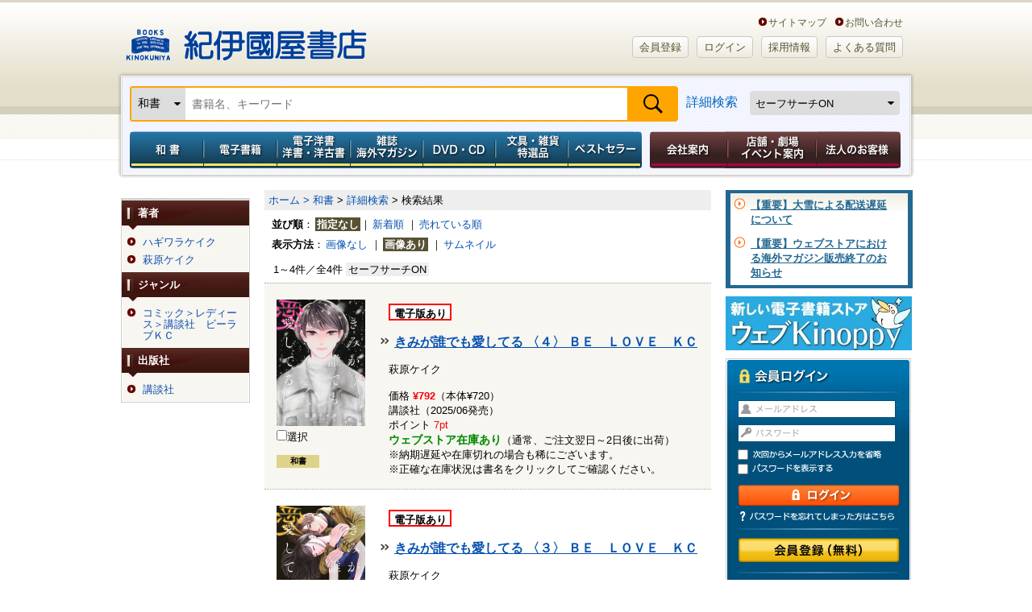

--- FILE ---
content_type: text/html; charset=utf-8
request_url: https://www.google.com/recaptcha/api2/aframe
body_size: 181
content:
<!DOCTYPE HTML><html><head><meta http-equiv="content-type" content="text/html; charset=UTF-8"></head><body><script nonce="qIO3lOt8G--lkSca0s7NYw">/** Anti-fraud and anti-abuse applications only. See google.com/recaptcha */ try{var clients={'sodar':'https://pagead2.googlesyndication.com/pagead/sodar?'};window.addEventListener("message",function(a){try{if(a.source===window.parent){var b=JSON.parse(a.data);var c=clients[b['id']];if(c){var d=document.createElement('img');d.src=c+b['params']+'&rc='+(localStorage.getItem("rc::a")?sessionStorage.getItem("rc::b"):"");window.document.body.appendChild(d);sessionStorage.setItem("rc::e",parseInt(sessionStorage.getItem("rc::e")||0)+1);localStorage.setItem("rc::h",'1770002960185');}}}catch(b){}});window.parent.postMessage("_grecaptcha_ready", "*");}catch(b){}</script></body></html>

--- FILE ---
content_type: text/css
request_url: https://www.kinokuniya.co.jp/css/main/goods-list/style.css?vsr=1.7
body_size: 21107
content:
/*==========商品一覧全体==========*/





/* 	写真無し一覧
------------------ */

.type1 div.list_area {
    padding: 0;
    width: 100%;
    /* overflow: auto; */
    background-color:#ffffff;
    border-top:1px dotted #a5a5a3;
}

.type1 #page .odd  {
    background-color:#f7f6f1;
}

.type1 .select_section{
	display:block;
}

.type1 .category,
.type1 a.google_bt,
.type1 .details,
.type1 .select_section span,
.type1 .product_category,
.type1 .select_section1,
.type1 .select_section2{
	display:none;
}

/*左　ブロック*/
.type1 div.listphoto {
    float: left;
    width:20px;
    margin-left:10px;
    margin-top:13px;
}
/*カテゴリ一覧*/
.type1 .category ul {
    list-style-type: none;
    margin: 3px 0 0 -5px;
}
.type1 .category li{
  float:left;
  margin: 0;
  margin-top: 5px;
  margin-left: 5px;
  padding: 0;
  border: 0;
  line-height: 100%;
  font-size:0;
}



/*右　ブロック*/
.type1 div.listrightbloc {
/*     float: right; */
/*     width: 74%; */
    margin-top: 10px;
    margin-left:15px;
}

/*商品名*/
.type1 div.listrightbloc h3 {
    float:left;
    font-weight: bold;
    font-size: 120%;
    width: 320px;
    padding-left:17px;

    margin-right:10px;
    line-height: 140%;
    background:url("../../../images/parts/goods-list/ic.gif") no-repeat left 5px;
}
.type1 div.listrightbloc h3 a{
    color:#0551b1;
    text-decoration: underline;
}

.type1 div.listrightbloc .separate{
    margin-left:5px;
    margin-right:5px;
}

/*商品詳細*/
.type1 div.listrightbloc .details {
    margin: 15px 0 15px 0;
}

.type1 div.listrightbloc .details .product_category ul {
    list-style-type: none;
    margin-bottom:5px;
}
.type1 div.listrightbloc .details .product_category li{
    float:left;
    margin: 0;
    margin-top:5px;
    padding: 0;
    border: 0;
    line-height: 100%;
    font-size:0;
}

.type1 .thumbnail_box{
	display:none !important;
}


/*価格*/
.type1 div.listrightbloc .pricebox {
  float:right;
  margin: 0;
}


.type1 .sale_price {
    color: #f4030a;
    font-weight: bold;
}

.type1 .delete_price {
    text-decoration:line-through;
}

.type1 .redhot {
    color: #f6070d;
}
.type1 div.listrightbloc .pricebox .special {
    color: #cc0000;
    font-weight: bold;
    font-weight: 120%;
}



.type1 div.listrightbloc .pricebox li{
    margin: 0 10px 0 0;
    padding: 0;
    border: 0;
    line-height: 140%;
}

.type1 div.listrightbloc .details2 li{
    margin: 0;
    padding: 0;
    border: 0;
    line-height: 140%;
}




/* 	写真付き一覧
------------------ */

.type2 div.list_area {
    padding: 0;
    width: 100%;
    /* overflow: auto; */
    background-color:#ffffff;
    border-top:1px dotted #a5a5a3;
}

.type2 #page .odd  {
    background-color:#f7f6f1;
}

.type2 .select_section{
	display:block;
}

.type2 .select_section2{
	display:none;
}

/*左　ブロック*/
.type2 div.listphoto {
    float: left;
    width:110px;
    margin-left:15px;
    margin-top:20px;
}
/*カテゴリ一覧*/
.type2 .category ul {
    list-style-type: none;
    margin: 3px 0 0 -5px;
}
.type2 .category li{
  float:left;
  margin: 0;
  margin-top: 5px;
  margin-left: 5px;
  padding: 0;
  border: 0;
  line-height: 100%;
  font-size:0;
}

.type2 .category li.category-text-type{
    display: inline-block;
    float:left;
    font-size: 0.8em;
    font-weight: bold;
    margin: 5;
    padding: 2px 15px 1px 15px;
    border: 1.5px solid #DFD28A;
    line-height: 100%;
    background-color: #DFD28A;
}

.type2 .category ul.noMargin {
    list-style-type: none;
    margin: 0px 0 0 -5px;
}
.type2 .category ul.noMargin li{
  float:left;
  margin: 0;
  margin-top: 0px;
  margin-left: 5px;
  padding: 0;
  border: 0;
  line-height: 100%;
  font-size:0;
}

/*右　ブロック*/
.type2 div.listrightbloc {
    float: right;
    width: 74%;
    margin-top:20px;
}

/*商品名*/
.type2 div.listrightbloc h3 {
    font-weight: bold;
    font-size: 120%;
    padding-left:17px;
    margin-bottom:10px;
    line-height: 140%;
    background:url("../../../images/parts/goods-list/ic.gif") no-repeat left 5px;
}
.type2 div.listrightbloc h3 a{
    color:#0551b1;
    text-decoration: underline;
}

.type2 div.listrightbloc .separate{
    margin-left:5px;
    margin-right:5px;
}

/*商品詳細*/
.type2 div.listrightbloc .details {
    margin: 15px 0 15px 0;
}

.type2 div.listrightbloc .details .product_category ul {
    list-style-type: none;
    margin-bottom:5px;
}
.type2 div.listrightbloc .details .product_category li{
    float:left;
    margin: 0;
/*    margin-top:5px; */
    padding: 0;
    border: 0;
    line-height: 100%;
    font-size:0;
}

.type2 div.listrightbloc .product_category ul {
    list-style-type: none;
    width: auto;
    margin-left:10px;
    margin-bottom:5px;
}
.type2 div.listrightbloc .product_category li{
    float:left;
    margin: 0;
/*     margin-top:5px; */
    margin-bottom: 5px;
    padding: 0;
    border: 0;
    line-height: 100%;
    font-size:0;
}
/*タグ　テキスト化*/
.type2 div.listrightbloc .product_category li.text-type{
  display: inline-block;
    float:left;
    font-size: 1em;
    font-weight: bold;
    margin: 0;
    margin-bottom: 6px;
    padding: 4px 5px 1px 5px;
    border: 1.5px solid red;
    line-height: 100%;
    background-color: #fff;
}

.type2 div.listrightbloc .product_category li.kinoppy-text-type{
  display: inline-block;
    float:left;
    font-size: 1em;
    font-weight: bold;
    color: #ffffff;
    margin: 0;
    padding: 4px 13px 1px 13px;
    border: 1.5px solid #9C6A1D;
    line-height: 100%;
    background-color: #9C6A1D;
}

.type2 div.listrightbloc .product_category li.reader-text-type{
  display: inline-block;
    float:left;
    font-size: 1em;
    font-weight: bold;
    color: #ffffff;
    margin: 0;
    padding: 4px 13px 1px 13px;
    border: 1.5px solid #9F3810;
    line-height: 100%;
    background-color: #9F3810;
}

.type2 div.listrightbloc .product_category li.reserve-text-type{
  display: inline-block;
    float:left;
    font-size: 1em;
    font-weight: bold;
    color: #ffffff;
    margin: 0;
    padding: 4px 20px 1px 20px;
    border: 1.5px solid #006699;
    line-height: 100%;
    background-color: #006699;
}

.type2 div.listrightbloc .product_category li.spePr-text-type{
  display: inline-block;
    float:left;
    font-size: 1em;
    font-weight: bold;
    color: #ffffff;
    margin: 0;
    padding: 4px 20px 1px 20px;
    border: 1.5px solid #3A1810;
    line-height: 100%;
    background-color: #3A1810;
}

.type2 div.listrightbloc .product_category li.campaign-text-type{
  display: inline-block;
    float:left;
    font-size: 1em;
    font-weight: bold;
    color: #ffffff;
    margin: 0;
    padding: 4px 13px 1px 13px;
    border: 1.5px solid #3A1810;
    line-height: 100%;
    background-color: #3A1810;
}

/*価格*/
.type2 div.listrightbloc .pricebox {
/*     margin: 0 0 3px 0; */
}


.type2 .sale_price {
    color: #f4030a;
    font-weight: bold;
}

.type2 .delete_price {
    text-decoration:line-through;
}

.type2 .redhot {
    color: #f6070d;
}
.type2 div.listrightbloc .pricebox .special {
    color: #cc0000;
    font-weight: bold;
    font-weight: 120%;
}

.type2 div.listrightbloc .pricebox li{
    margin: 0;
    padding: 0;
    border: 0;
    line-height: 140%;
}

/*商品詳細2*/
.type2 div.listrightbloc .details2 li{
    margin: 0;
    padding: 0;
    border: 0;
    line-height: 140%;
}

/*ボタン*/
div.sideByside{
  display: block;
  text-align: center;
  width: 100%;
  margin: 0;
  border-top:1px dotted #A5A5A3;
}

/* 	サムネイル
------------------ */
/*商品詳細*/
.type3 .category,
.type3 div.listrightbloc .details,
.type3 .pricebox,
.type3 .details2,
.type3 .google_bt,
.type3 .product_category,
.type3 .select_section{
	display:none;
}

.type3 .select_section2{
	display:block;
}

.type3 .listphoto{
	padding:5px 0 0 14.25px;
	width:auto !important;
}

.type3 h3{
  line-height: 1.2;
	padding:0px 10px 0 14.25px;
}

.type3 .list_area_wrap{
	word-spacing: -0.4em;
}

.type3 .list_area{
	width:138.5px;
	display:inline-block;
	/display:inline;
	/zoom:1;
	word-spacing: normal;
	vertical-align:top;
	margin:0 0 15px 0;
}

.type3 #page .odd  {
    background-color:#f7f6f1;
}

.type3 .listphoto{
}

.type3 .delete_price {
    text-decoration:line-through;
}

/* 手動展示数増加とサムネイル表示時価格在庫表示の変更対応 start */
/*在庫*/
.type1 div.stock{
  clear: both;
  float: left;
  font-weight: 100%;
  width: 360px;
  margin: 0 0 0 30px;
}

.type2 div.stock{
  display: none;
}

.type3 div.stock{
  clear: both;
  font-weight: 100%;
  margin: 10px 10px 0 14.25px;
  line-height: 1.3;
}

/*価格*/
.type1 .pricebox_fair {
    display: none;
}

.type2 .pricebox_fair {
    display: none;
}

.type3 .pricebox_fair {
    clear: both;
    font-weight: 100%;
    margin: 10px 0 0 0;
    line-height: 1.3;}

.type3 div.listrightbloc .pricebox_fair {
    float:right;
    margin: 10px 0 10px 0;
}

.type3 .pricebox_fair .sale_price {
    color: #f4030a;
    font-weight: bold;
}

.type3 .pricebox_fair .delete_price {
    text-decoration:line-through;
}

.type3 div.listrightbloc .pricebox_fair .special {
    color: #cc0000;
    font-weight: bold;
    font-weight: 120%;
}

.type3 div.listrightbloc .pricebox_fair li{
    margin: 0 10px 0 4.25px;
    padding: 0;
    border: 0;
    line-height: 140%;
}
/* 手動展示数増加とサムネイル表示時価格在庫表示の変更対応 end */

/*もしかして*/
#didyoumean{
  font-size: 1.2em;
  font-weight: bold;
  color: red;
  display: block;
  margin: 0 0 10px 0;
  padding: 0 0 5px 0;
  border-bottom: 1px dotted #333;
}
#didyoumean a{
	color: #0551b1;
	text-decoration: underline;
}


/*パンくず*/
#main_contents .pankuzu {

    padding:5px 0 5px 5px;
    background-color:#eeeeee;
}
#main_contents .pankuzu li {
    display:inline;
    line-height:110%;
    list-style-type:none;
}
#main_contents .pankuzu li a {
    color:#0551b1;
}

/*adjust*/
#main_contents .adjust{
    /*width:95%;*/
    width:96%;
    margin:0 auto 0 auto;
}

/*order*/
#main_contents .order {
/*     padding:5px 0 5px 0px; */
}
#main_contents .order li {
    display:inline;
    line-height:110%;
    list-style-type:none;
    margin: 0 0 0 -2px;
}
#main_contents .order li a {
    color:#0551b1;
/*     padding: 2px 5px; */
/*     margin: 1px;  */
}
#main_contents .order li span.current_page {
    padding: 1px 2px;
/*     margin: 1px; */
    color: #fff;
    font-weight: bold;
    background-color:  #575234;
}
#main_contents .order li .tl{
    font-weight:bold;
}

/*display*/
#main_contents .display {
/*     padding:5px 0 5px 0px; */
}
#main_contents .display li {
    display:inline;
    line-height:110%;
    list-style-type:none;
    margin: 0 0 0 -2px;
}
#main_contents .display li a {
/*     padding: 2px 5px; */
/*     margin: 1px; */
    color:#0551b1;
}
#main_contents .display li span.current_page {
    padding: 1px 2px;
/*     margin: 1px; */
    color: #ffffff;
    font-weight: bold;
    background-color:  #575234;
}
#main_contents .display li .tl{
    font-weight:bold;
}

/*ページング*/
div.navi_area {
    padding: 0;
    width: 100%;
    /* overflow: auto; */
}

.dotted{
    border-top:1px dotted #a5a5a3;
}

div#main_contents .counter{
    float:left;
}

div#main_contents .counter .sSearch-on{
	padding: 1px 3px;
    background-color: #eee;
}

div#main_contents .content-nav{
    margin:0 auto 0 auto;
    padding:0 auto 0 auto;
    text-align: right;
}

div#main_contents .content-nav ul li {
    list-style-type: none;
    font-size: 1em;
    display: inline;
    background-color: #FFFFFF;
}

div#main_contents .content-nav ul li a {
    text-decoration: none;
    padding: 2px 5px;
    margin: 1px;
    color: #1a4a9c;
}

div#main_contents .content-nav ul li a:hover {
}

div#main_contents .content-nav ul li a:visited {
}

div#main_contents .content-nav ul span.current_page {
    padding: 1px 5px;
    margin: 1px;
    color: #ffffff;
    background-color:  #575234;
}

/* #4799 和書・和雑誌JPO試し読み機能追加 >>>>>>>>>>>>>>>>>>>>>>>>> */
/*モーダルダイアログ*/
.modal-wrapper {
    position: fixed;
    top: 0px;
    left: 0px;
    background-color: rgba(59, 59, 59, 0.767);
    z-index: 9999;
    width: 9999px;
    height: 9999px;
}

.modal-detail-wrapper {
    position: fixed;
    margin-top: -150px; /* 中央配置する要素の横幅の半分だけ上にずらす */
    margin-left: -340px; /* 中央配置する要素の縦幅の半分だけ左にずらす */
    top: 50%;  /* 要素の上端を中央に */
    left: 50%;  /* 要素の左端を中央に */
    border-radius: 20px;
    padding: 15px;
    background: #fff;
    z-index: 10000;
}

.modal-detail {
    display: flex;
    flex-direction: column;
    margin-top: 10px;
    padding: 12px;
    color: #000;
    background: rgba(0, 0, 0, 0.1);
    border-radius: 5px;
}

.modal-detail-row {
    display: flex;
}

.content-text {
    display: -webkit-box;
    -webkit-box-orient: vertical;
    overflow: hidden;
    font-size: 14px;
    line-height: 1.25;
}

.modal-detail-button {
    margin-top: 10px;
    text-align: right;
}

.modal-detail-button-close {
    height: 35px;
    width: 85px;
    color: #fff;
    border-radius: 7px;
    box-shadow: 1px 1px 5px 0px rgb(0,0,0);
    background: linear-gradient(to bottom, #c6898a 0%, #b25e5a 48%, #921a1a 52%, #931d18 100%);
    font-size: 16px;
}

.modal-detail-url {
	color: #996600;
    text-decoration: underline;
}

/* #4799 和書・和雑誌JPO試し読み機能追加 <<<<<<<<<<<<<<<<<<<<<<<<< */

.modal-wrapper-new {
    position: fixed;
    top: 0px;
    left: 0px;
    background-color: rgba(59, 59, 59, 0.767);
    z-index: 9999;
    width: 9999px;
    height: 9999px;
}

.modal-detail-wrapper-new {
    width: 600px;
    text-align: center;
    background-color: #ffffff;
    position: fixed;
    top: 50%;  /* 要素の上端を中央に */
    left: 50%;  /* 要素の左端を中央に */
    border-radius: 20px;
    z-index: 10000;
    transform: translate(-50%, -50%);
}

.modal-detail-wrapper-new h2 {
    font-size: 18px;
    font-weight: bold;
    height: 50px;
    background-color: #f5f5f5;
    margin-bottom: 24px;
    display: flex;
    align-items: center;
    justify-content: center;
    -moz-border-radius-topleft: 10px;
    -moz-border-radius-topright: 10px;
    -webkit-border-top-left-radius: 10px;
    -webkit-border-top-right-radius: 10px;
    border-top-left-radius: 10px;
    border-top-right-radius: 10px;
}

.modal-detail-wrapper-new .URLtext{
    display: inline-block;
    font-size: 18px;
    font-weight: bold;
    color: #0551B1;
    margin-bottom: 14px;
    padding: 0 30px;
    word-break: break-all;
    text-decoration: none;
}

.modal-detail-wrapper-new .close label{
    display:block;
    cursor:pointer;
    font-size: 16px;
    height: 50px;
    border-top: 1px solid #ddd;
    margin-top: 24px;
    display: flex;
    align-items: center;
    justify-content: center;
}

/* setting of margin */
.mt00 { margin-top: 0px !important; }

.mt02 { margin-top: 2px !important; }

.mt05 { margin-top: 5px !important; }

.mt10 { margin-top: 10px !important; }

.mt12 { margin-top: 12px !important; }

.mt15 { margin-top: 15px !important; }

.mt20 { margin-top: 20px !important; }

.mt25 { margin-top: 25px !important; }

.mt30 { margin-top: 30px !important; }

.mt35 { margin-top: 35px !important; }

.mt40 { margin-top: 40px !important; }

.mt45 { margin-top: 45px !important; }

.mt50 { margin-top: 50px !important; }

.mt55 { margin-top: 55px !important; }

.mt60 { margin-top: 60px !important; }

.mt65 { margin-top: 65px !important; }

.mt70 { margin-top: 70px !important; }

.mt80 { margin-top: 80px !important; }



.mr00 { margin-right: 0px !important; }

.mr02 { margin-right: 2px !important; }

.mr05 { margin-right: 5px !important; }

.mr10 { margin-right: 10px !important; }

.mr12 { margin-right: 12px !important; }

.mr15 { margin-right: 15px !important; }

.mr20 { margin-right: 20px !important; }

.mr25 { margin-right: 25px !important; }

.mr30 { margin-right: 30px !important; }

.mr35 { margin-right: 35px !important; }

.mr40 { margin-right: 40px !important; }

.mr45 { margin-right: 45px !important; }

.mr50 { margin-right: 50px !important; }

.mr55 { margin-right: 55px !important; }

.mr60 { margin-right: 60px !important; }

.mr65 { margin-right: 65px !important; }

.mr70 { margin-right: 70px !important; }

.mr80 { margin-right: 80px !important; }



.mb02 { margin-bottom: 2px !important; }

.mb05 { margin-bottom: 5px !important; }

.mb10 { margin-bottom: 10px !important; }

.mb12 { margin-bottom: 12px !important; }

.mb15 { margin-bottom: 15px !important; }

.mb17 { margin-bottom: 17px !important; }

.mb20 { margin-bottom: 20px !important; }

.mb25 { margin-bottom: 25px !important; }

.mb30 { margin-bottom: 30px !important; }

.mb35 { margin-bottom: 35px !important; }

.mb40 { margin-bottom: 40px !important; }

.mb45 { margin-bottom: 45px !important; }

.mb50 { margin-bottom: 50px !important; }

.mb55 { margin-bottom: 55px !important; }

.mb60 { margin-bottom: 60px !important; }

.mb65 { margin-bottom: 65px !important; }

.mb70 { margin-bottom: 70px !important; }

.mb80 { margin-bottom: 80px !important; }



.ml00 { margin-left: 0px !important; }

.ml02 { margin-left: 2px !important; }

.ml05 { margin-left: 5px !important; }

.ml10 { margin-left: 10px !important; }

.ml12 { margin-left: 12px !important; }

.ml15 { margin-left: 15px !important; }

.ml20 { margin-left: 20px !important; }

.ml25 { margin-left: 25px !important; }

.ml30 { margin-left: 30px !important; }

.ml35 { margin-left: 35px !important; }

.ml40 { margin-left: 40px !important; }

.ml45 { margin-left: 45px !important; }

.ml50 { margin-left: 50px !important; }

.ml55 { margin-left: 55px !important; }

.ml60 { margin-left: 60px !important; }

.ml65 { margin-left: 65px !important; }

.ml70 { margin-left: 70px !important; }

.ml80 { margin-left: 80px !important; }



/* setting of padding */
.pt00 { padding-top: 0px !important; }

.pt02 { padding-top: 2px !important; }

.pt05 { padding-top: 5px !important; }

.pt10 { padding-top: 10px !important; }

.pt12 { padding-top: 12px !important; }

.pt15 { padding-top: 15px !important; }

.pt20 { padding-top: 20px !important; }

.pt25 { padding-top: 25px !important; }

.pt30 { padding-top: 30px !important; }

.pt35 { padding-top: 35px !important; }

.pt40 { padding-top: 40px !important; }

.pt45 { padding-top: 45px !important; }

.pt50 { padding-top: 50px !important; }

.pt55 { padding-top: 55px !important; }

.pt60 { padding-top: 60px !important; }

.pt65 { padding-top: 65px !important; }

.pt70 { padding-top: 70px !important; }

.pt80 { padding-top: 80px !important; }



.pr02 { padding-right: 2px !important; }

.pr05 { padding-right: 5px !important; }

.pr10 { padding-right: 10px !important; }

.pr12 { padding-right: 12px !important; }

.pr15 { padding-right: 15px !important; }

.pr20 { padding-right: 20px !important; }

.pr25 { padding-right: 25px !important; }

.pr30 { padding-right: 30px !important; }

.pr35 { padding-right: 35px !important; }

.pr40 { padding-right: 40px !important; }

.pt45 { padding-right: 45px !important; }

.pr50 { padding-right: 50px !important; }

.pr55 { padding-right: 55px !important; }

.pr60 { padding-right: 60px !important; }

.pr65 { padding-right: 65px !important; }

.pr70 { padding-right: 70px !important; }

.pr80 { padding-right: 80px !important; }



.pb02 { padding-bottom: 2px !important; }

.pb05 { padding-bottom: 5px !important; }

.pb10 { padding-bottom: 10px !important; }

.pb12 { padding-bottom: 12px !important; }

.pb15 { padding-bottom: 15px !important; }

.pb20 { padding-bottom: 20px !important; }

.pb25 { padding-bottom: 25px !important; }

.pb30 { padding-bottom: 30px !important; }

.pb35 { padding-bottom: 35px !important; }

.pb40 { padding-bottom: 40px !important; }

.pb45 { padding-bottom: 45px !important; }

.pb50 { padding-bottom: 50px !important; }

.pb55 { padding-bottom: 55px !important; }

.pb60 { padding-bottom: 60px !important; }

.pb65 { padding-bottom: 65px !important; }

.pb70 { padding-bottom: 70px !important; }

.pb80 { padding-bottom: 80px !important; }



.pl02 { padding-left: 2px !important; }

.pl05 { padding-left: 5px !important; }

.pl10 { padding-left: 10px !important; }

.pl12 { padding-left: 12px !important; }

.pl15 { padding-left: 15px !important; }

.pl20 { padding-left: 20px !important; }

.pl25 { padding-left: 25px !important; }

.pl30 { padding-left: 30px !important; }

.pl35 { padding-left: 35px !important; }

.pl40 { padding-left: 40px !important; }

.pl45 { padding-left: 45px !important; }

.pl50 { padding-left: 50px !important; }

.pl55 { padding-left: 55px !important; }

.pl60 { padding-left: 60px !important; }

.pl65 { padding-left: 65px !important; }

.pl70 { padding-left: 70px !important; }

.pl80 { padding-left: 80px !important; }


/* 価格取り消し */
.delete_price {
    text-decoration:line-through;
}




--- FILE ---
content_type: application/javascript
request_url: https://www.kinokuniya.co.jp/js/goods-list/import.js
body_size: 260
content:
document.write('<script type="text/javascript" src="../js/form/formTableColor.js" charset="UTF-8"></script>');
document.write('<script type="text/javascript" src="../js/goods-list/goods_list.js" charset="UTF-8"></script>');

